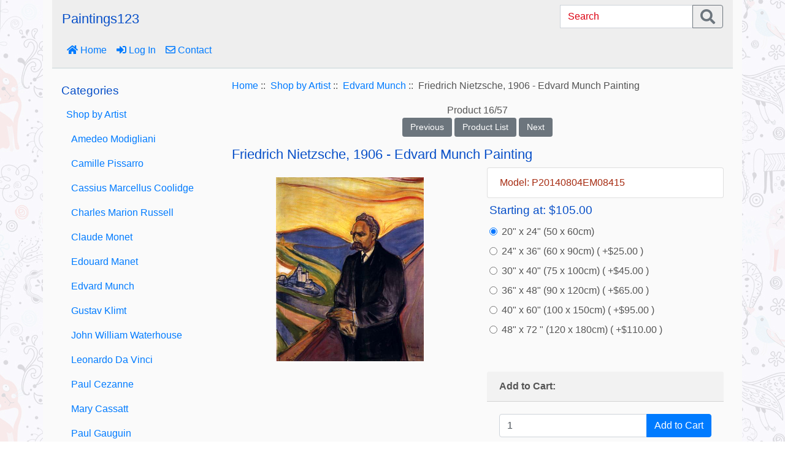

--- FILE ---
content_type: text/html; charset=utf-8
request_url: https://www.paintings123.com/index.php?main_page=product_info&cPath=2961_3003&products_id=951
body_size: 7168
content:
<!DOCTYPE html PUBLIC "-//W3C//DTD XHTML 1.0 Transitional//EN" "http://www.w3.org/TR/xhtml1/DTD/xhtml1-transitional.dtd">
<html xmlns="http://www.w3.org/1999/xhtml" dir="ltr" lang="en">
<head>
<title> Friedrich Nietzsche, 1906, Edvard Munch Painting Canvas Reproduction : paintings123.com</title>
<meta http-equiv="Content-Type" content="text/html; charset=utf-8" />
<meta name="keywords" content="expressionist painting on Canvas,Edvard Munch,High quality oil paintings, reproduction, shop, free shipping" />
<meta name="description" content="Friedrich Nietzsche, 1906Shop Edvard Munch Painting, one of the largest oil painting collections of high-quality Edvard Munch paintings on paintings123.com. " />
<meta http-equiv="imagetoolbar" content="no" />
<meta name="author" content="Paintings123" />

<meta name="viewport" content="width=device-width, initial-scale=1, user-scalable=yes"/>


<base href="https://www.paintings123.com/" />

<link rel="stylesheet" type="text/css" href="includes/templates/paintings123/css/stylesheet_bootstrap.min.css" />
<link rel="stylesheet" type="text/css" href="includes/templates/paintings123/css/stylesheet_fontawesom5.12.0.min.css" />
<link rel="stylesheet" type="text/css" href="includes/templates/paintings123/css/stylesheet_main.css" />


<script type="text/javascript" src="includes/templates/paintings123/jscript/jscript_before_bs_jquery-3.4.1.min.js"></script>
<script type="text/javascript" src="includes/templates/paintings123/jscript/jscript_bootstrap.min.js"></script>
<script type="text/javascript" src="includes/templates/paintings123/jscript/jscript_zback_to_top.js"></script>
<script type="text/javascript" src="includes/modules/pages/product_info/jscript_textarea_counter.js"></script>
<script type="text/javascript"><!--//<![CDATA[
if (typeof zcJS == "undefined" || !zcJS) {
  window.zcJS = { name: 'zcJS', version: '0.1.0.0' };
};

zcJS.ajax = function (options) {
  options.url = options.url.replace("&amp;", unescape("&amp;"));
  var deferred = jQuery.Deferred(function (d) {
      var securityToken = 'c3d37037574cec9d555ff72c6f9b2ee7';
      var defaults = {
          cache: false,
          type: 'POST',
          traditional: true,
          dataType: 'json',
          timeout: 5000,
          data: jQuery.extend(true,{
            securityToken: securityToken
        }, options.data)
      },
      settings = jQuery.extend(true, {}, defaults, options);
      if (typeof(console.log) == 'function') {
          console.log( settings );
      }

      d.done(settings.success);
      d.fail(settings.error);
      d.done(settings.complete);
      var jqXHRSettings = jQuery.extend(true, {}, settings, {
          success: function (response, textStatus, jqXHR) {
            d.resolve(response, textStatus, jqXHR);
          },
          error: function (jqXHR, textStatus, errorThrown) {
              if (window.console) {
                if (typeof(console.log) == 'function') {
                  console.log(jqXHR);
                }
              }
              d.reject(jqXHR, textStatus, errorThrown);
          },
          complete: d.resolve
      });
      jQuery.ajax(jqXHRSettings);
   }).fail(function(jqXHR, textStatus, errorThrown) {
   var response = jqXHR.getResponseHeader('status');
   var responseHtml = jqXHR.responseText;
   var contentType = jqXHR.getResponseHeader("content-type");
   switch (response)
     {
       case '403 Forbidden':
         var jsonResponse = JSON.parse(jqXHR.responseText);
         var errorType = jsonResponse.errorType;
         switch (errorType)
         {
           case 'ADMIN_BLOCK_WARNING':
           break;
           case 'AUTH_ERROR':
           break;
           case 'SECURITY_TOKEN':
           break;

           default:
             alert('An Internal Error of type '+errorType+' was received while processing an ajax call. The action you requested could not be completed.');
         }
       break;
       default:
        if (jqXHR.status === 200) {
            if (contentType.toLowerCase().indexOf("text/html") >= 0) {
                document.open();
                document.write(responseHtml);
                document.close();
            }
         }
     }
   });

  var promise = deferred.promise();
  return promise;
};
zcJS.timer = function (options) {
  var defaults = {
    interval: 10000,
    startEvent: null,
    intervalEvent: null,
    stopEvent: null

},
  settings = jQuery.extend(true, {}, defaults, options);

  var enabled = new Boolean(false);
  var timerId = 0;
  var mySelf;
  this.Start = function()
  {
      this.enabled = new Boolean(true);

      mySelf = this;
      mySelf.settings = settings;
      if (mySelf.enabled)
      {
          mySelf.timerId = setInterval(
          function()
          {
              if (mySelf.settings.intervalEvent)
              {
                mySelf.settings.intervalEvent(mySelf);
              }
          }, mySelf.settings.interval);
          if (mySelf.settings.startEvent)
          {
            mySelf.settings.startEvent(mySelf);
          }
      }
  };
  this.Stop = function()
  {
    mySelf.enabled = new Boolean(false);
    clearInterval(mySelf.timerId);
    if (mySelf.settings.stopEvent)
    {
      mySelf.settings.stopEvent(mySelf);
    }
  };
};

//]] --></script>

<script type="text/javascript"><!--
function popupWindow(url) {
  window.open(url,'popupWindow','toolbar=no,location=no,directories=no,status=no,menubar=no,scrollbars=no,resizable=yes,copyhistory=no,width=100,height=100,screenX=150,screenY=150,top=150,left=150')
}
function popupWindowPrice(url) {
  window.open(url,'popupWindow','toolbar=no,location=no,directories=no,status=no,menubar=no,scrollbars=yes,resizable=yes,copyhistory=no,width=600,height=400,screenX=150,screenY=150,top=150,left=150')
}
//--></script>

</head>


<body id="productinfoBody" >
  
  <div id="mainWrapper" class="container my-5 py-5 my-lg-0 py-lg-0">
    


<!--bof-header logo and navigation display-->
  <div class="headerWrapper d-none d-lg-block">
    <div class="navbar navbar-light pb-0">
      <a class="navbar-brand" href="https://www.paintings123.com/">
        <h1>Paintings123</h1>
      </a>
      <form name="quick_find_header" action="https://www.paintings123.com/index.php?main_page=advanced_search_result" method="get" class="form-inline"><div class="input-group mb-3"><div class="input-group-prepend mr-1"><a href="https://www.paintings123.com/" class="d-sm-none"><img src="includes/templates/paintings123/images/logo.gif" alt="paintings123.com" title=" paintings123.com " width="36px" height="36px" /></a></div><input type="hidden" name="main_page" value="advanced_search_result" /><input type="hidden" name="search_in_description" value="1" /><input type="text" name="keyword" class="form-control" placeholder="Search"  class="form-control" /><div class="input-group-append"><button class="btn btn-outline-secondary" type="submit"><i class="fas fa-search" style="font-size: 1.5rem;"></i></button></div></div></form>    </div>
    <nav class="navbar navbar-expand pt-0">
      <button class="navbar-toggler" type="button" data-toggle="collapse" data-target="#navbarSupportedContent" aria-controls="navbarSupportedContent" aria-expanded="false" aria-label="Toggle navigation">
        <span class="navbar-toggler-icon"></span>
      </button>
      <div class="collapse navbar-collapse" id="navbarSupportedContent">
        <ul class="navbar-nav mr-auto">
                      <li class="nav-item">
              <a class="nav-link" href="https://www.paintings123.com/"><i class="fas fa-home"></i> Home</a>
            </li>
                                  <li class="nav-item"><a class="nav-link" href="https://www.paintings123.com/index.php?main_page=login"><i class="fas fa-sign-in-alt"></i> Log In</a></li>
                              <li class="nav-item">
            <a href="index.php?main_page=contact_us" class="nav-link"><i class="far fa-envelope"></i> Contact</a>
          </li>
        </ul>
      </div>
    </nav>
  </div>
  
  <!--bof-top fixed search  for media less than lg-->
  <div class="headerWrapper d-lg-none fixed-top container">
    <div class="navbar navbar-light pb-0">
    <a class="navbar-brand d-none d-sm-inline" href="https://www.paintings123.com/">
        <h1>Paintings123</h1>
      </a>
      <form name="quick_find_header" action="https://www.paintings123.com/index.php?main_page=advanced_search_result" method="get" class="form-inline"><div class="input-group mb-3"><div class="input-group-prepend mr-1"><a href="https://www.paintings123.com/" class="d-sm-none"><img src="includes/templates/paintings123/images/logo.gif" alt="paintings123.com" title=" paintings123.com " width="36px" height="36px" /></a></div><input type="hidden" name="main_page" value="advanced_search_result" /><input type="hidden" name="search_in_description" value="1" /><input type="text" name="keyword" class="form-control" placeholder="Search"  class="form-control" /><div class="input-group-append"><button class="btn btn-outline-secondary" type="submit"><i class="fas fa-search" style="font-size: 1.5rem;"></i></button></div></div></form>    </div>
    <nav class="navbar navbar-expand pt-0">
      <button class="navbar-toggler" type="button" data-toggle="collapse" data-target="#navbarSupportedContent" aria-controls="navbarSupportedContent" aria-expanded="false" aria-label="Toggle navigation">
        <span class="navbar-toggler-icon"></span>
      </button>
      <div class="collapse navbar-collapse" id="navbarSupportedContent">
        <ul class="navbar-nav mr-auto">
                      <li class="nav-item">
              <a class="nav-link" href="https://www.paintings123.com/"><i class="fas fa-home"></i> Home</a>
            </li>
                    <li class="nav-item"><a class="nav-link" href="index.php?main_page=index"><i class="fas fa-bars" aria-hidden="true"></i> Categories</a></li>
          <li class="nav-item">
            <a href="index.php?main_page=contact_us" class="nav-link"><i class="far fa-envelope"></i> Contact</a>
          </li>
        </ul>
      </div>
    </nav>
  </div>
  <!--eof-top fixed search  for media less than lg-->

  <!--bof-bottom fixed nav for media less than lg-->
  <nav id="fixed-bottom-nav" class="navbar d-lg-none navbar-expand fixed-bottom rounded container p-0 text-center" style="background-color: #eee;">
    <ul class="navbar-nav mx-auto">
                <li class="nav-item">
            <a class="nav-link" href="https://www.paintings123.com/index.php?main_page=login"><i class="fas fa-sign-in-alt"></i>
              <div>Log In</div>
            </a>
          </li>
                </ul>
  </nav>
  <!--eof-bottom fixed nav for media less than lg-->

    <div id="contentMainWrapper" class="row mt-4 mt-lg-3">
      <tr>
                  <div id="navColumnOne" class="col-sm-3 d-none d-lg-block columnLeft">
                        <div id="navColumnOneWrapper" ><!--// bof: categories //-->
<div class="leftBoxContainer py-2 mb-2 border-bottom" id="categories">
<h3 class="leftBoxHeading" id="categoriesHeading">Categories</h3>
<div id="categoriesContent" class="sideBoxContent"><nav class="nav flex-column"><a class="category-top" href="https://www.paintings123.com/index.php?main_page=index&amp;cPath=2961"><span class="category-subs-parent">Shop by Artist</span></a><a class="category-products nav-link" href="https://www.paintings123.com/index.php?main_page=index&amp;cPath=2961_2997">Amedeo Modigliani</a><a class="category-products nav-link" href="https://www.paintings123.com/index.php?main_page=index&amp;cPath=2961_2998">Camille Pissarro</a><a class="category-products nav-link" href="https://www.paintings123.com/index.php?main_page=index&amp;cPath=2961_2999">Cassius Marcellus Coolidge</a><a class="category-products nav-link" href="https://www.paintings123.com/index.php?main_page=index&amp;cPath=2961_3000">Charles Marion Russell</a><a class="category-products nav-link" href="https://www.paintings123.com/index.php?main_page=index&amp;cPath=2961_3001">Claude Monet</a><a class="category-products nav-link" href="https://www.paintings123.com/index.php?main_page=index&amp;cPath=2961_3002">Edouard Manet</a><a class="category-products nav-link" href="https://www.paintings123.com/index.php?main_page=index&amp;cPath=2961_3003"><span class="category-subs-selected">Edvard Munch</span></a><a class="category-products nav-link" href="https://www.paintings123.com/index.php?main_page=index&amp;cPath=2961_3004">Gustav Klimt</a><a class="category-products nav-link" href="https://www.paintings123.com/index.php?main_page=index&amp;cPath=2961_3005">John William Waterhouse</a><a class="category-products nav-link" href="https://www.paintings123.com/index.php?main_page=index&amp;cPath=2961_3006">Leonardo Da Vinci </a><a class="category-products nav-link" href="https://www.paintings123.com/index.php?main_page=index&amp;cPath=2961_3008">Paul Cezanne</a><a class="category-products nav-link" href="https://www.paintings123.com/index.php?main_page=index&amp;cPath=2961_3007">Mary Cassatt</a><a class="category-products nav-link" href="https://www.paintings123.com/index.php?main_page=index&amp;cPath=2961_3009">Paul Gauguin</a><a class="category-products nav-link" href="https://www.paintings123.com/index.php?main_page=index&amp;cPath=2961_3011">Peder Severin Kroyer</a><a class="category-products nav-link" href="https://www.paintings123.com/index.php?main_page=index&amp;cPath=2961_3012">Pierre Auguste Renoir</a><a class="category-products nav-link" href="https://www.paintings123.com/index.php?main_page=index&amp;cPath=2961_3013">Sandro Botticelli</a><a class="category-products nav-link" href="https://www.paintings123.com/index.php?main_page=index&amp;cPath=2961_3014">Vincent Van Gogh</a><a class="category-products nav-link" href="https://www.paintings123.com/index.php?main_page=index&amp;cPath=2961_3016">William  Bouguereau</a><a class="category-products nav-link" href="https://www.paintings123.com/index.php?main_page=index&amp;cPath=2961_3017">Winslow Homer</a></nav></div></div>
<!--// eof: categories //-->

<!--// bof: information //-->
<div class="leftBoxContainer py-2 mb-2 border-bottom" id="information">
<h3 class="leftBoxHeading" id="informationHeading">Information</h3>
<div id="informationContent" class="sideBoxContent">
<ul class="nav flex-column">
<li class="nav-link"><a href="https://www.paintings123.com/index.php?main_page=shippinginfo">Shipping &amp; Returns</a></li>
<li class="nav-link"><a href="https://www.paintings123.com/index.php?main_page=privacy">Privacy Notice</a></li>
<li class="nav-link"><a href="https://www.paintings123.com/index.php?main_page=contact_us">Contact Us</a></li>
<li class="nav-link"><a href="https://www.paintings123.com/index.php?main_page=discount_coupon">Discount Coupons</a></li>
<li class="nav-link"><a href="https://www.paintings123.com/index.php?main_page=unsubscribe">Newsletter Unsubscribe</a></li>
</ul>
</div></div>
<!--// eof: information //-->

<!--// bof: featured //-->
<div class="leftBoxContainer py-2 mb-2 border-bottom" id="featured">
<h3 class="leftBoxHeading" id="featuredHeading"><a href="https://www.paintings123.com/index.php?main_page=featured_products">Featured&nbsp;&nbsp;[more]</a></h3>
<div class="sideBoxContent centeredContent">
  <div class="sideBoxContentItem card"><a href="https://www.paintings123.com/index.php?main_page=product_info&amp;cPath=2961_2997&amp;products_id=168"><img src="images/Nude Lying on the Back.jpg" alt="Nude Lying on the Back - Amedeo Modigliani Paintings" title=" Nude Lying on the Back - Amedeo Modigliani Paintings " width="96" height="80" class="card-img-top" /></a><div class="card-body"><a href="https://www.paintings123.com/index.php?main_page=product_info&amp;cPath=2961_2997&amp;products_id=168">Nude Lying on the Back - Amedeo Modigliani Paintings</a><p><span class="productBasePrice">$110.00</span></p></div></div>
  <div class="sideBoxContentItem card"><a href="https://www.paintings123.com/index.php?main_page=product_info&amp;cPath=2961_2997&amp;products_id=172"><img src="images/Portrait of a Young Woman.jpg" alt="Portrait of a Young Woman - Amedeo Modigliani Paintings" title=" Portrait of a Young Woman - Amedeo Modigliani Paintings " width="60" height="80" class="card-img-top" /></a><div class="card-body"><a href="https://www.paintings123.com/index.php?main_page=product_info&amp;cPath=2961_2997&amp;products_id=172">Portrait of a Young Woman - Amedeo Modigliani Paintings</a><p><span class="productBasePrice">$110.00</span></p></div></div></div>
</div>
<!--// eof: featured //-->

</div>
          </div>
                <div class="col-sm-12 col-lg-9">
          <!-- bof  breadcrumb -->
                      <div id="navBreadCrumb" class="d-none d-md-block">  <a href="https://www.paintings123.com/">Home</a>&nbsp;::&nbsp;
  <a href="https://www.paintings123.com/index.php?main_page=index&amp;cPath=2961">Shop by Artist</a>&nbsp;::&nbsp;
  <a href="https://www.paintings123.com/index.php?main_page=index&amp;cPath=2961_3003">Edvard Munch</a>&nbsp;::&nbsp;
Friedrich Nietzsche, 1906 - Edvard Munch Painting
</div>
                    <!-- eof breadcrumb -->

          
          <!-- bof upload alerts -->
                    <!-- eof upload alerts -->

          
<div id="productInfo" class="centerColumn">

  <!--bof Form start-->
  <form name="cart_quantity" action="https://www.paintings123.com/index.php?main_page=product_info&amp;cPath=2961_3003&amp;products_id=951&amp;number_of_uploads=0&amp;action=add_product" method="post" enctype="multipart/form-data"><input type="hidden" name="securityToken" value="c3d37037574cec9d555ff72c6f9b2ee7" />
  <!--eof Form start-->

  
  <!--bof Category Icon -->
    <!--eof Category Icon -->

  <!--bof Prev/Next top position -->
      <div id="productInfo-productPrevNextTop" class="productPrevNextTop">
      <div class="navNextPrevWrapper text-center my-3">
<div class="navNextPrevCounter">Product 16/57</div>
<a href="https://www.paintings123.com/index.php?main_page=product_info&amp;cPath=2961_3003&amp;products_id=950"><span class="btn  btn-secondary btn-sm" >&nbsp;Previous&nbsp;</span></a>
<a href="https://www.paintings123.com/index.php?main_page=index&amp;cPath=2961_3003"><span class="btn  btn-secondary btn-sm" >&nbsp;Product List&nbsp;</span></a>
<a href="https://www.paintings123.com/index.php?main_page=product_info&amp;cPath=2961_3003&amp;products_id=952"><span class="btn  btn-secondary btn-sm" >&nbsp;Next&nbsp;</span></a>
</div>    </div>
    <!--eof Prev/Next top position-->

  <!--bof Product Name-->
  <h1 id="productInfo-productName" class="productName">Friedrich Nietzsche, 1906 - Edvard Munch Painting</h1>
  <!--eof Product Name-->

  <div id="productInfo-displayRow" class="row">
    <div id="productInfo-displayColLeft" class="col-md mb-1">

      <!--bof Main Product Image -->
              <div id="productInfo-productMainImage" class="productMainImage pt-3 text-center">
          <!-- Modal -->
<div class="modal fade image-modal-lg" tabindex="-1" role="dialog" aria-labelledby="myLargeModalLabel" aria-hidden="true" id="image-modal-lg">
  <div class="modal-dialog modal-lg">
    <div class="modal-content">
      <div class="modal-header">
        <h5 class="modal-title" id="myLargeModalLabel">Friedrich Nietzsche, 1906 - Edvard Munch Painting</h5>
        <button type="button" class="close" data-dismiss="modal" aria-label="Close">
          <span aria-hidden="true">&times;</span>
        </button>
      </div>
      <div class="modal-body">
  <img src="images/Friedrich Nietzsche, 1906.jpg" alt="" width="454" height="566" />      </div>
      <div class="modal-footer">
        <button type="button" class="btn btn-secondary" data-dismiss="modal">Close</button>

      </div>
    </div>
  </div>
</div>
<a data-toggle="modal" data-target=".image-modal-lg" href="#image-modal-lg"><img src="images/Friedrich Nietzsche, 1906.jpg" alt="Friedrich Nietzsche, 1906 - Edvard Munch Painting" title=" Friedrich Nietzsche, 1906 - Edvard Munch Painting " width="241" height="300" /><div class="p-1"></div></a>
        </div>
            <!--eof Main Product Image-->

      <!--bof Additional Product Images -->
      <div id="productInfo-productAdditionalImages" class="productAdditionalImages text-center mt-2 row">
               </div>
      <!--eof Additional Product Images -->

      <!--bof Reviews button and count-->
            <!--eof Reviews button and count -->
    </div>
    <div id="productInfo-displayColRight" class="col-md mb-1">

      <!--bof Product details list  -->
      
        <ul id="productInfo-productDetailsList" class="productDetailsList list-group mb-1">
          <li class="list-group-item">Model: P20140804EM08415</li>
          
          
          
        </ul>
            <!--eof Product details list -->

      <!--bof Attributes Module -->
      
        <!--bof Product Price block above Attributes -->
                  <!--bof products price top card-->
          <div id="productsPriceTop-card" class="card">
            <div id="productsPriceTop-card-body" class="card-body p-1">
              <h3 id="productsPriceTop-productPriceTopPrice" class="productPriceTopPrice">
                
                Starting at: <span class="productBasePrice">$105.00</span>              </h3>
            </div>
          </div>
          <!--eof products price top card-->
                <!--eof Product Price block above Attributes -->

        <div id="productInfo-productAttributes" class="productAttributes">

          <div id="productAttributes">
      
    <div class="wrapperAttribsOptions" id="rad-attrib-1">

      <div class="text-left pl-4">
<input type="radio" name="id[1]" value="1" checked="checked" id="attrib-1-1" class="form-check-input" /><label class="attribsRadioButton zero" for="attrib-1-1">20" x 24" (50 x 60cm)</label><br />
<input type="radio" name="id[1]" value="2" id="attrib-1-2" class="form-check-input" /><label class="attribsRadioButton zero" for="attrib-1-2">24" x 36" (60 x 90cm) ( +$25.00 )</label><br />
<input type="radio" name="id[1]" value="3" id="attrib-1-3" class="form-check-input" /><label class="attribsRadioButton zero" for="attrib-1-3">30" x 40" (75 x 100cm) ( +$45.00 )</label><br />
<input type="radio" name="id[1]" value="4" id="attrib-1-4" class="form-check-input" /><label class="attribsRadioButton zero" for="attrib-1-4">36" x 48" (90 x 120cm) ( +$65.00 )</label><br />
<input type="radio" name="id[1]" value="5" id="attrib-1-5" class="form-check-input" /><label class="attribsRadioButton zero" for="attrib-1-5">40" x 60" (100 x 150cm) ( +$95.00 )</label><br />
<input type="radio" name="id[1]" value="6" id="attrib-1-6" class="form-check-input" /><label class="attribsRadioButton zero" for="attrib-1-6">48" x 72 " (120 x 180cm) ( +$110.00 )</label><br />

</div>
      <br class="clearBoth" />
    </div>


    

          
        <br class="clearBoth" />
  

  

  </div>        </div>

            <!--eof Attributes Module -->

      <!--bof free ship icon  -->
            <!--eof free ship icon  -->

      <!--bof Quantity Discounts table -->
            <!--eof Quantity Discounts table -->


      <!--bof Add to Cart Box -->
                                <!--bof add to cart card-->
          <div id="addToCart-card" class="card mb-1">
            <div id="addToCart-card-header" class="card-header font-weight-bold">Add to Cart: </div>
            <div id="addToCart-card-body" class="card-body text-center">
              <div class="input-group mb-1"><input class="form-control" type="text" name="cart_quantity" value="1" /><div class="input-group-append"><input type="hidden" name="products_id" value="951" /><input class="btn  btn-primary"  type="submit" value="Add to Cart" /></div></div>            </div>
          </div>
          <!--eof add to cart card-->
                    <!--eof Add to Cart Box-->

    </div>
  </div>

  <!--bof Product description list group reeme-->
      <div class="list-group list-group-horizontal my-2" id="product_info_group" role="tablist">
      <a class="list-group-item list-group-item-action active" data-toggle="list" href="#product_info" role="tab">Details</a>
      <a class="list-group-item list-group-item-action" data-toggle="list" href="#shipping" role="tab">Shipping</a>
      <a class="list-group-item list-group-item-action" data-toggle="list" href="#payment" role="tab">Payment</a>
    </div>
    <!-- Tab panes -->
    <div class="tab-content mt-3">
      <div class="tab-pane active" id="product_info" role="tabpanel"><h2>About this oil painting</h2><p>Hand painted oil reproduction of the Munch masterpiece, <i>Friedrich Nietzsche, 1906</i>. The original painting was created in 1895. Today it has been carefully recreated detail-by-detail, color-by-color to near perfection.</p><p> Edvard Munch Painting,<i>Friedrich Nietzsche, 1906</i>.A powerful masterpiece, this painting will encourage conversation for years to come.As an Expressionist,Edvard Munch draws upon his own experiences to convey messages of melancholy and sorrow. His famous painting "The Scream" auction more than $119 million in New York in 2012.</p><h2>Oil painting on paintings123.com :</h2><ul><li>100% hand-painted, 100% Satisfaction Guaranteed</li><li><b>Canvas Only</b>,High quality, <b>Without framed or stretched</b></li><li>45 Days Money Back Guaranteed, <a href="index.php?main_page=shippinginfo" rel="nofollow">Easy Return Policy</a></li><li>Stretched or framed for size not bigger than 24"x 36", <a href="index.php?main_page=contact_us" rel="nofollow">contact us</a> for the additional cost </li><li>The waterprint or artist name not show on the completed painting</li></ul></div>
      <div class="tab-pane" id="shipping" role="tabpanel"><h3>Shipping Information:</h3>
<p>We do ship worldwide.
Free shipping on all orders to United States,Australia,Canada.<br>
Other far countries,the shipping costs start from $10.00 - $20.00. <br>
You can preview the shipping cost BEFORE you check out . <br>
We will use the fast shipping to deliver. All paintings will maintain stability for 2 weeks to arrive. Please make sure you have provided the accurate shipping address and telephone number. </p>

<h3>Return Policy : </h3>
<p>If you are not you are not completely satisfied with your purchase, you may return your oil paintings within 7 days of your receipt of the items.<br>
Refunds will be credited back to the credit card or Paypal account that was used to place the order.<br>
When making a refund,please contact us for your return reason and request an address.<br>
Be sure to include any and all reasons for making the return.<br> 
The following types of items may not be returned under any circumstance:<br>
 1. oil Painting was damaged on your side.<br>
 2. Custom or special orders</p></div>
      <div class="tab-pane" id="payment" role="tabpanel">
      <p>We accept Credit Card as payment here.</p>
<p>We also accept other payment, please contact us for details.</p>      </div>
    </div>
    <!--eof Product description list group reeme-->

  <!--bof Product date added/available-->

    <!--eof Product date added/available -->

  <!--bof Product URL -->
    <!--eof Product URL -->

  <!--bof also purchased products module-->

  

  <!--eof also purchased products module-->

  <!--bof Prev/Next bottom position -->
    <!--eof Prev/Next bottom position -->

</div>

<!--bof Form close-->
</form>
<!--bof Form close-->
          </div>

            </div>
    <div id="footerWrapper" class="mt-2">
      

  <!--bof-navigation display -->
  <div id="navSuppWrapper" class="d-none d-lg-block">
    <ul class="nav">
      <li class="nav-item"><a href="https://www.paintings123.com/" class="nav-link">Home</a></li>
                <li class="nav-item"><a href="https://www.paintings123.com/index.php?main_page=shippinginfo" class="nav-link">Shipping & Return</a></li>
  <li class="nav-item"><a href="https://www.paintings123.com/index.php?main_page=contact_us" class="nav-link">Contact Us</a></li>
  <li class="nav-item"><a href="https://www.paintings123.com/index.php?main_page=page&amp;id=3" class="nav-link">F.A.Q.</a></li>
  <li class="nav-item"><a href="https://www.paintings123.com/index.php?main_page=page&amp;id=4" class="nav-link">About US</a></li>
          </ul>
  </div>
  <!--eof-navigation display -->

  <!--bof-ip address display -->
    <!--eof-ip address display -->

  <!--bof-banner #5 display -->
    <!--eof-banner #5 display -->
  <a href="#" id="back-to-top" class="btn btn-primary" title="Back to top" role="button"><i class="fas fa-chevron-circle-up"></i></a>
  <!--bof- site copyright display -->
  <div id="siteinfoLegal" class="legalCopyright text-center d-none d-lg-block">Copyright &copy; 2009-2026 <a href="https://www.paintings123.com/index.php?main_page=index" target="_blank">Paintings123</div>
  <!--eof- site copyright display -->


    </div>

    <!--bof- parse time display -->
        <!--eof- parse time display -->
    <!--bof- banner #6 display -->
        <!--eof- banner #6 display -->
  </div>
  <script defer src="https://static.cloudflareinsights.com/beacon.min.js/vcd15cbe7772f49c399c6a5babf22c1241717689176015" integrity="sha512-ZpsOmlRQV6y907TI0dKBHq9Md29nnaEIPlkf84rnaERnq6zvWvPUqr2ft8M1aS28oN72PdrCzSjY4U6VaAw1EQ==" data-cf-beacon='{"version":"2024.11.0","token":"10b96f5830af461cba774c3bdd4ff680","r":1,"server_timing":{"name":{"cfCacheStatus":true,"cfEdge":true,"cfExtPri":true,"cfL4":true,"cfOrigin":true,"cfSpeedBrain":true},"location_startswith":null}}' crossorigin="anonymous"></script>
</body></html>


--- FILE ---
content_type: text/css
request_url: https://www.paintings123.com/includes/templates/paintings123/css/stylesheet_main.css
body_size: 795
content:
/**
 * Main Template CSS Stylesheet
 *
 * BOOTSTRAP v1.0.BETA
 *
 * @package templateSystem
 * @copyright Copyright 2003-2016 Zen Cart Development Team
 * @copyright Portions Copyright 2003 osCommerce
 * @license http://www.zen-cart.com/license/2_0.txt GNU Public License V2.0
 * 自定义颜色覆盖bs颜色
 */

body {
font-family:  "Trebuchet MS", Tahoma, sans-serif, Arial, Verdana;
background: url(../images/bg_pic.jpg) repeat;
color: #555555;
}

#mainWrapper {
  background-color: #fafafa;
}

/*header*/
.navbar-brand {
  font-size: 1.5rem;
}

.headerWrapper {
  background-color: #eee;
  border-bottom:2px solid #dce3e5;
}
.row#contentMainWrapper {
  margin:0;
}
.category-top {
  display: block;
  padding: .5rem;
}
/* footer */
#footerWrapper {
  background-color: #eee;
  border-top:2px solid #dce3e5;
}
/*覆盖card*/
.card {
  border:none;
  background-color:#fafafa;
}
/* product_info  */
.normalprice {
  color: #000000;
}
.productSpecialPrice {
  color:#5ACB89;
}
.productPriceDiscount {
  color:red;
}
#productInfo-productDetailsList li {
  list-style-type: none;
  color: #A62B11;
  font-size: 16px;
}
.required-info, .alert {
  color: #ff0000;
}
.instructions {
  background-color: #eee;
}

/*bof placeholders*/
.form-control::-webkit-input-placeholder {
	color: #D01;
} 
.form-control::-moz-placeholder {
	color: #D01;
} 
.form-control:-ms-input-placeholder {
	color: #D01;
}
.form-control::-ms-input-placeholder {
	color: #D01;
}
.form-control::placeholder {
	color: #D01;
}


/* h颜色和大小 */
h1 {
  font-size:1.4rem;
}
h2 {
  font-size:1.3rem;
}
h3 {
  font-size:1.2rem;
}
h4 {
  font-size:1.1rem;
}
h1,h2,h3,h4 {
  color:#074FC8;
}

/* This is used to re-size images */
img{max-width:100%;height:auto;border:0;}

.normalprice, .productSpecialPriceSale {
	text-decoration: line-through;
	}

#back-to-top {
    position: fixed;
    bottom: 80px;
    right: 40px;
    z-index: 1;
    text-align: center;
    font-size: 1.5rem;
    cursor: pointer;
    transition: opacity 0.2s ease-out;
    opacity: 0;
}

#back-to-top.show {
    opacity: 1;
    z-index: 1;
}

/* These CSS media queries control how many columns of cards display on the login, checkout_shipping, checkout_payment & checkout_confirmation pages */
/* Small devices (landscape phones, 576px and up) */
@media (min-width: 576px) { 
.card-columns {
  -webkit-column-count: 1;
  -moz-column-count: 1;
  column-count: 1;
}   
}

/*  Medium devices (tablets, 768px and up) */
@media (min-width: 768px) {
.card-columns {
  -webkit-column-count: 1;
  -moz-column-count: 1;
  column-count: 1;
}  
}

/* Large devices (desktops, 992px and up) */
@media (min-width: 992px) {
.card-columns {
  -webkit-column-count: 2;
  -moz-column-count: 2;
  column-count: 2;
}  
}

/* Extra large devices (large desktops, 1200px and up) */
@media (min-width: 1200px) { 
.card-columns {
  -webkit-column-count: 2;
  -moz-column-count:2;
  column-count: 2;
}   
}
